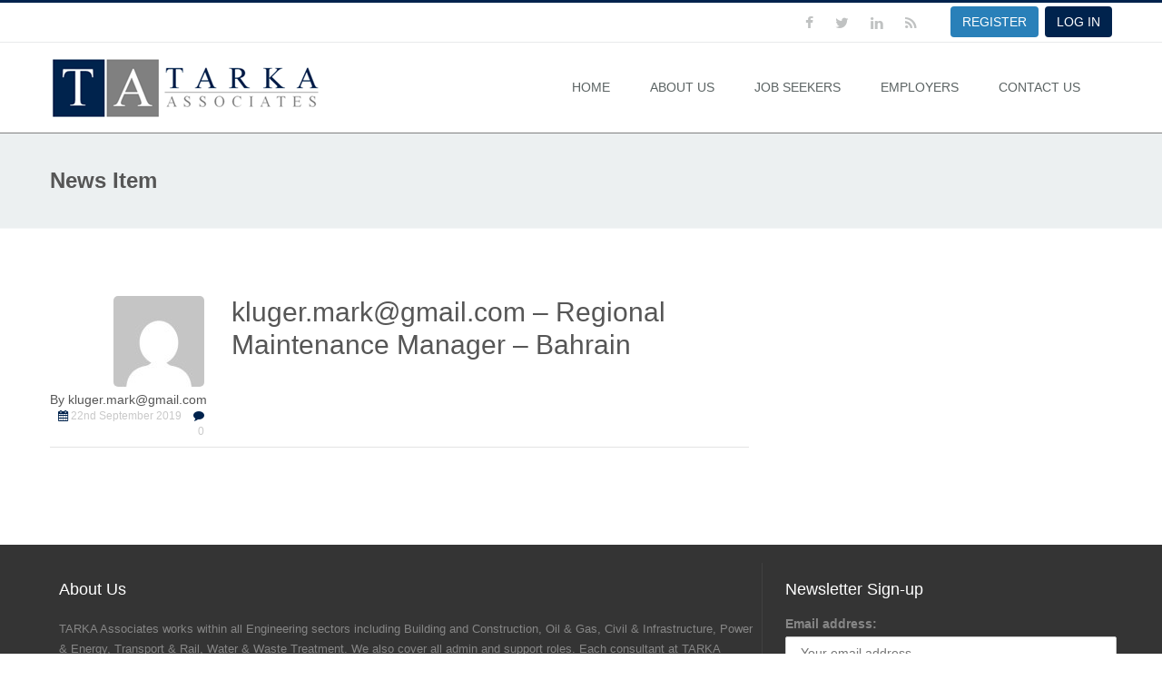

--- FILE ---
content_type: text/html; charset=UTF-8
request_url: https://tarka-associates.com/application/kluger-markgmail-com-regional-maintenance-manager-bahrain/
body_size: 7856
content:
<!DOCTYPE html>
<!--[if IE 7]>
<html class="ie ie7" lang="en-GB">
<![endif]-->
<!--[if IE 8]>
<html class="ie ie8" lang="en-GB">
<![endif]-->
<!--[if !(IE 7) | !(IE 8) ]><!-->
<html lang="en-GB">
<!--<![endif]-->
<head>
	<meta charset="UTF-8">
	<meta name="viewport" content="width=device-width">
	<title>kluger.mark@gmail.com &#8211; Regional Maintenance Manager  &#8211; Bahrain &#8211; Tarka Associates | HR Solutions and Recruitment Specialist in the Engineering and Construction Industry | Bahrain, Saudi Arabia, UAE, Qatar</title>
	<link rel="profile" href="https://gmpg.org/xfn/11">
	<link rel="pingback" href="https://tarka-associates.com/xmlrpc.php">
	<title>kluger.mark@gmail.com &#8211; Regional Maintenance Manager  &#8211; Bahrain &#8211; Tarka Associates | HR Solutions and Recruitment Specialist in the Engineering and Construction Industry | Bahrain, Saudi Arabia, UAE, Qatar</title>
<meta name='robots' content='max-image-preview:large' />
	<style>img:is([sizes="auto" i], [sizes^="auto," i]) { contain-intrinsic-size: 3000px 1500px }</style>
	<link rel='dns-prefetch' href='//www.google.com' />
<link rel='dns-prefetch' href='//fonts.googleapis.com' />
<link rel="alternate" type="application/rss+xml" title="Tarka Associates | HR Solutions and Recruitment Specialist in the Engineering and Construction Industry | Bahrain, Saudi Arabia, UAE, Qatar &raquo; Feed" href="https://tarka-associates.com/feed/" />
<link rel="alternate" type="application/rss+xml" title="Tarka Associates | HR Solutions and Recruitment Specialist in the Engineering and Construction Industry | Bahrain, Saudi Arabia, UAE, Qatar &raquo; Comments Feed" href="https://tarka-associates.com/comments/feed/" />
<script type="text/javascript">
/* <![CDATA[ */
window._wpemojiSettings = {"baseUrl":"https:\/\/s.w.org\/images\/core\/emoji\/15.0.3\/72x72\/","ext":".png","svgUrl":"https:\/\/s.w.org\/images\/core\/emoji\/15.0.3\/svg\/","svgExt":".svg","source":{"concatemoji":"https:\/\/tarka-associates.com\/wp-includes\/js\/wp-emoji-release.min.js?ver=3cc854e4b3afaba17d3d5e11a0cd7497"}};
/*! This file is auto-generated */
!function(i,n){var o,s,e;function c(e){try{var t={supportTests:e,timestamp:(new Date).valueOf()};sessionStorage.setItem(o,JSON.stringify(t))}catch(e){}}function p(e,t,n){e.clearRect(0,0,e.canvas.width,e.canvas.height),e.fillText(t,0,0);var t=new Uint32Array(e.getImageData(0,0,e.canvas.width,e.canvas.height).data),r=(e.clearRect(0,0,e.canvas.width,e.canvas.height),e.fillText(n,0,0),new Uint32Array(e.getImageData(0,0,e.canvas.width,e.canvas.height).data));return t.every(function(e,t){return e===r[t]})}function u(e,t,n){switch(t){case"flag":return n(e,"\ud83c\udff3\ufe0f\u200d\u26a7\ufe0f","\ud83c\udff3\ufe0f\u200b\u26a7\ufe0f")?!1:!n(e,"\ud83c\uddfa\ud83c\uddf3","\ud83c\uddfa\u200b\ud83c\uddf3")&&!n(e,"\ud83c\udff4\udb40\udc67\udb40\udc62\udb40\udc65\udb40\udc6e\udb40\udc67\udb40\udc7f","\ud83c\udff4\u200b\udb40\udc67\u200b\udb40\udc62\u200b\udb40\udc65\u200b\udb40\udc6e\u200b\udb40\udc67\u200b\udb40\udc7f");case"emoji":return!n(e,"\ud83d\udc26\u200d\u2b1b","\ud83d\udc26\u200b\u2b1b")}return!1}function f(e,t,n){var r="undefined"!=typeof WorkerGlobalScope&&self instanceof WorkerGlobalScope?new OffscreenCanvas(300,150):i.createElement("canvas"),a=r.getContext("2d",{willReadFrequently:!0}),o=(a.textBaseline="top",a.font="600 32px Arial",{});return e.forEach(function(e){o[e]=t(a,e,n)}),o}function t(e){var t=i.createElement("script");t.src=e,t.defer=!0,i.head.appendChild(t)}"undefined"!=typeof Promise&&(o="wpEmojiSettingsSupports",s=["flag","emoji"],n.supports={everything:!0,everythingExceptFlag:!0},e=new Promise(function(e){i.addEventListener("DOMContentLoaded",e,{once:!0})}),new Promise(function(t){var n=function(){try{var e=JSON.parse(sessionStorage.getItem(o));if("object"==typeof e&&"number"==typeof e.timestamp&&(new Date).valueOf()<e.timestamp+604800&&"object"==typeof e.supportTests)return e.supportTests}catch(e){}return null}();if(!n){if("undefined"!=typeof Worker&&"undefined"!=typeof OffscreenCanvas&&"undefined"!=typeof URL&&URL.createObjectURL&&"undefined"!=typeof Blob)try{var e="postMessage("+f.toString()+"("+[JSON.stringify(s),u.toString(),p.toString()].join(",")+"));",r=new Blob([e],{type:"text/javascript"}),a=new Worker(URL.createObjectURL(r),{name:"wpTestEmojiSupports"});return void(a.onmessage=function(e){c(n=e.data),a.terminate(),t(n)})}catch(e){}c(n=f(s,u,p))}t(n)}).then(function(e){for(var t in e)n.supports[t]=e[t],n.supports.everything=n.supports.everything&&n.supports[t],"flag"!==t&&(n.supports.everythingExceptFlag=n.supports.everythingExceptFlag&&n.supports[t]);n.supports.everythingExceptFlag=n.supports.everythingExceptFlag&&!n.supports.flag,n.DOMReady=!1,n.readyCallback=function(){n.DOMReady=!0}}).then(function(){return e}).then(function(){var e;n.supports.everything||(n.readyCallback(),(e=n.source||{}).concatemoji?t(e.concatemoji):e.wpemoji&&e.twemoji&&(t(e.twemoji),t(e.wpemoji)))}))}((window,document),window._wpemojiSettings);
/* ]]> */
</script>
<style id='wp-emoji-styles-inline-css' type='text/css'>

	img.wp-smiley, img.emoji {
		display: inline !important;
		border: none !important;
		box-shadow: none !important;
		height: 1em !important;
		width: 1em !important;
		margin: 0 0.07em !important;
		vertical-align: -0.1em !important;
		background: none !important;
		padding: 0 !important;
	}
</style>
<link rel='stylesheet' id='wp-block-library-css' href='https://tarka-associates.com/wp-includes/css/dist/block-library/style.min.css?ver=3cc854e4b3afaba17d3d5e11a0cd7497' type='text/css' media='all' />
<style id='classic-theme-styles-inline-css' type='text/css'>
/*! This file is auto-generated */
.wp-block-button__link{color:#fff;background-color:#32373c;border-radius:9999px;box-shadow:none;text-decoration:none;padding:calc(.667em + 2px) calc(1.333em + 2px);font-size:1.125em}.wp-block-file__button{background:#32373c;color:#fff;text-decoration:none}
</style>
<style id='global-styles-inline-css' type='text/css'>
:root{--wp--preset--aspect-ratio--square: 1;--wp--preset--aspect-ratio--4-3: 4/3;--wp--preset--aspect-ratio--3-4: 3/4;--wp--preset--aspect-ratio--3-2: 3/2;--wp--preset--aspect-ratio--2-3: 2/3;--wp--preset--aspect-ratio--16-9: 16/9;--wp--preset--aspect-ratio--9-16: 9/16;--wp--preset--color--black: #000000;--wp--preset--color--cyan-bluish-gray: #abb8c3;--wp--preset--color--white: #ffffff;--wp--preset--color--pale-pink: #f78da7;--wp--preset--color--vivid-red: #cf2e2e;--wp--preset--color--luminous-vivid-orange: #ff6900;--wp--preset--color--luminous-vivid-amber: #fcb900;--wp--preset--color--light-green-cyan: #7bdcb5;--wp--preset--color--vivid-green-cyan: #00d084;--wp--preset--color--pale-cyan-blue: #8ed1fc;--wp--preset--color--vivid-cyan-blue: #0693e3;--wp--preset--color--vivid-purple: #9b51e0;--wp--preset--gradient--vivid-cyan-blue-to-vivid-purple: linear-gradient(135deg,rgba(6,147,227,1) 0%,rgb(155,81,224) 100%);--wp--preset--gradient--light-green-cyan-to-vivid-green-cyan: linear-gradient(135deg,rgb(122,220,180) 0%,rgb(0,208,130) 100%);--wp--preset--gradient--luminous-vivid-amber-to-luminous-vivid-orange: linear-gradient(135deg,rgba(252,185,0,1) 0%,rgba(255,105,0,1) 100%);--wp--preset--gradient--luminous-vivid-orange-to-vivid-red: linear-gradient(135deg,rgba(255,105,0,1) 0%,rgb(207,46,46) 100%);--wp--preset--gradient--very-light-gray-to-cyan-bluish-gray: linear-gradient(135deg,rgb(238,238,238) 0%,rgb(169,184,195) 100%);--wp--preset--gradient--cool-to-warm-spectrum: linear-gradient(135deg,rgb(74,234,220) 0%,rgb(151,120,209) 20%,rgb(207,42,186) 40%,rgb(238,44,130) 60%,rgb(251,105,98) 80%,rgb(254,248,76) 100%);--wp--preset--gradient--blush-light-purple: linear-gradient(135deg,rgb(255,206,236) 0%,rgb(152,150,240) 100%);--wp--preset--gradient--blush-bordeaux: linear-gradient(135deg,rgb(254,205,165) 0%,rgb(254,45,45) 50%,rgb(107,0,62) 100%);--wp--preset--gradient--luminous-dusk: linear-gradient(135deg,rgb(255,203,112) 0%,rgb(199,81,192) 50%,rgb(65,88,208) 100%);--wp--preset--gradient--pale-ocean: linear-gradient(135deg,rgb(255,245,203) 0%,rgb(182,227,212) 50%,rgb(51,167,181) 100%);--wp--preset--gradient--electric-grass: linear-gradient(135deg,rgb(202,248,128) 0%,rgb(113,206,126) 100%);--wp--preset--gradient--midnight: linear-gradient(135deg,rgb(2,3,129) 0%,rgb(40,116,252) 100%);--wp--preset--font-size--small: 13px;--wp--preset--font-size--medium: 20px;--wp--preset--font-size--large: 36px;--wp--preset--font-size--x-large: 42px;--wp--preset--spacing--20: 0.44rem;--wp--preset--spacing--30: 0.67rem;--wp--preset--spacing--40: 1rem;--wp--preset--spacing--50: 1.5rem;--wp--preset--spacing--60: 2.25rem;--wp--preset--spacing--70: 3.38rem;--wp--preset--spacing--80: 5.06rem;--wp--preset--shadow--natural: 6px 6px 9px rgba(0, 0, 0, 0.2);--wp--preset--shadow--deep: 12px 12px 50px rgba(0, 0, 0, 0.4);--wp--preset--shadow--sharp: 6px 6px 0px rgba(0, 0, 0, 0.2);--wp--preset--shadow--outlined: 6px 6px 0px -3px rgba(255, 255, 255, 1), 6px 6px rgba(0, 0, 0, 1);--wp--preset--shadow--crisp: 6px 6px 0px rgba(0, 0, 0, 1);}:where(.is-layout-flex){gap: 0.5em;}:where(.is-layout-grid){gap: 0.5em;}body .is-layout-flex{display: flex;}.is-layout-flex{flex-wrap: wrap;align-items: center;}.is-layout-flex > :is(*, div){margin: 0;}body .is-layout-grid{display: grid;}.is-layout-grid > :is(*, div){margin: 0;}:where(.wp-block-columns.is-layout-flex){gap: 2em;}:where(.wp-block-columns.is-layout-grid){gap: 2em;}:where(.wp-block-post-template.is-layout-flex){gap: 1.25em;}:where(.wp-block-post-template.is-layout-grid){gap: 1.25em;}.has-black-color{color: var(--wp--preset--color--black) !important;}.has-cyan-bluish-gray-color{color: var(--wp--preset--color--cyan-bluish-gray) !important;}.has-white-color{color: var(--wp--preset--color--white) !important;}.has-pale-pink-color{color: var(--wp--preset--color--pale-pink) !important;}.has-vivid-red-color{color: var(--wp--preset--color--vivid-red) !important;}.has-luminous-vivid-orange-color{color: var(--wp--preset--color--luminous-vivid-orange) !important;}.has-luminous-vivid-amber-color{color: var(--wp--preset--color--luminous-vivid-amber) !important;}.has-light-green-cyan-color{color: var(--wp--preset--color--light-green-cyan) !important;}.has-vivid-green-cyan-color{color: var(--wp--preset--color--vivid-green-cyan) !important;}.has-pale-cyan-blue-color{color: var(--wp--preset--color--pale-cyan-blue) !important;}.has-vivid-cyan-blue-color{color: var(--wp--preset--color--vivid-cyan-blue) !important;}.has-vivid-purple-color{color: var(--wp--preset--color--vivid-purple) !important;}.has-black-background-color{background-color: var(--wp--preset--color--black) !important;}.has-cyan-bluish-gray-background-color{background-color: var(--wp--preset--color--cyan-bluish-gray) !important;}.has-white-background-color{background-color: var(--wp--preset--color--white) !important;}.has-pale-pink-background-color{background-color: var(--wp--preset--color--pale-pink) !important;}.has-vivid-red-background-color{background-color: var(--wp--preset--color--vivid-red) !important;}.has-luminous-vivid-orange-background-color{background-color: var(--wp--preset--color--luminous-vivid-orange) !important;}.has-luminous-vivid-amber-background-color{background-color: var(--wp--preset--color--luminous-vivid-amber) !important;}.has-light-green-cyan-background-color{background-color: var(--wp--preset--color--light-green-cyan) !important;}.has-vivid-green-cyan-background-color{background-color: var(--wp--preset--color--vivid-green-cyan) !important;}.has-pale-cyan-blue-background-color{background-color: var(--wp--preset--color--pale-cyan-blue) !important;}.has-vivid-cyan-blue-background-color{background-color: var(--wp--preset--color--vivid-cyan-blue) !important;}.has-vivid-purple-background-color{background-color: var(--wp--preset--color--vivid-purple) !important;}.has-black-border-color{border-color: var(--wp--preset--color--black) !important;}.has-cyan-bluish-gray-border-color{border-color: var(--wp--preset--color--cyan-bluish-gray) !important;}.has-white-border-color{border-color: var(--wp--preset--color--white) !important;}.has-pale-pink-border-color{border-color: var(--wp--preset--color--pale-pink) !important;}.has-vivid-red-border-color{border-color: var(--wp--preset--color--vivid-red) !important;}.has-luminous-vivid-orange-border-color{border-color: var(--wp--preset--color--luminous-vivid-orange) !important;}.has-luminous-vivid-amber-border-color{border-color: var(--wp--preset--color--luminous-vivid-amber) !important;}.has-light-green-cyan-border-color{border-color: var(--wp--preset--color--light-green-cyan) !important;}.has-vivid-green-cyan-border-color{border-color: var(--wp--preset--color--vivid-green-cyan) !important;}.has-pale-cyan-blue-border-color{border-color: var(--wp--preset--color--pale-cyan-blue) !important;}.has-vivid-cyan-blue-border-color{border-color: var(--wp--preset--color--vivid-cyan-blue) !important;}.has-vivid-purple-border-color{border-color: var(--wp--preset--color--vivid-purple) !important;}.has-vivid-cyan-blue-to-vivid-purple-gradient-background{background: var(--wp--preset--gradient--vivid-cyan-blue-to-vivid-purple) !important;}.has-light-green-cyan-to-vivid-green-cyan-gradient-background{background: var(--wp--preset--gradient--light-green-cyan-to-vivid-green-cyan) !important;}.has-luminous-vivid-amber-to-luminous-vivid-orange-gradient-background{background: var(--wp--preset--gradient--luminous-vivid-amber-to-luminous-vivid-orange) !important;}.has-luminous-vivid-orange-to-vivid-red-gradient-background{background: var(--wp--preset--gradient--luminous-vivid-orange-to-vivid-red) !important;}.has-very-light-gray-to-cyan-bluish-gray-gradient-background{background: var(--wp--preset--gradient--very-light-gray-to-cyan-bluish-gray) !important;}.has-cool-to-warm-spectrum-gradient-background{background: var(--wp--preset--gradient--cool-to-warm-spectrum) !important;}.has-blush-light-purple-gradient-background{background: var(--wp--preset--gradient--blush-light-purple) !important;}.has-blush-bordeaux-gradient-background{background: var(--wp--preset--gradient--blush-bordeaux) !important;}.has-luminous-dusk-gradient-background{background: var(--wp--preset--gradient--luminous-dusk) !important;}.has-pale-ocean-gradient-background{background: var(--wp--preset--gradient--pale-ocean) !important;}.has-electric-grass-gradient-background{background: var(--wp--preset--gradient--electric-grass) !important;}.has-midnight-gradient-background{background: var(--wp--preset--gradient--midnight) !important;}.has-small-font-size{font-size: var(--wp--preset--font-size--small) !important;}.has-medium-font-size{font-size: var(--wp--preset--font-size--medium) !important;}.has-large-font-size{font-size: var(--wp--preset--font-size--large) !important;}.has-x-large-font-size{font-size: var(--wp--preset--font-size--x-large) !important;}
:where(.wp-block-post-template.is-layout-flex){gap: 1.25em;}:where(.wp-block-post-template.is-layout-grid){gap: 1.25em;}
:where(.wp-block-columns.is-layout-flex){gap: 2em;}:where(.wp-block-columns.is-layout-grid){gap: 2em;}
:root :where(.wp-block-pullquote){font-size: 1.5em;line-height: 1.6;}
</style>
<link rel='stylesheet' id='wolf-twitter-css' href='https://tarka-associates.com/wp-content/plugins/wolf-twitter/assets/css/twitter.min.css?ver=3.0.5' type='text/css' media='all' />
<link rel='stylesheet' id='mc4wp-form-themes-css' href='https://tarka-associates.com/wp-content/plugins/mailchimp-for-wp/assets/css/form-themes.css?ver=4.10.3' type='text/css' media='all' />
<link rel='stylesheet' id='nunito-font-css' href='https://fonts.googleapis.com/css?family=Nunito%3A400%2C300%2C700&#038;ver=6.7.2' type='text/css' media='all' />
<link rel='stylesheet' id='company-css' href='https://tarka-associates.com/wp-content/themes/jobboard/assets/css/company.css' type='text/css' media='screen' />
<link rel='stylesheet' id='animate-css' href='https://tarka-associates.com/wp-content/themes/jobboard/assets/css/animate.css?ver=3.2.0' type='text/css' media='screen' />
<link rel='stylesheet' id='bootstrap-css' href='https://tarka-associates.com/wp-content/themes/jobboard/assets/css/bootstrap.min.css?ver=3.2.0' type='text/css' media='all' />
<link rel='stylesheet' id='font-awesome-css' href='https://tarka-associates.com/wp-content/themes/jobboard/assets/css/font-awesome.min.css?ver=4.1.0' type='text/css' media='all' />
<link rel='stylesheet' id='select-to-css' href='https://tarka-associates.com/wp-content/themes/jobboard/assets/css/jquery-ui-1.7.1.custom.css?ver=3cc854e4b3afaba17d3d5e11a0cd7497' type='text/css' media='all' />
<link rel='stylesheet' id='select-to-extras-css' href='https://tarka-associates.com/wp-content/themes/jobboard/assets/css/ui.slider.extras.css?ver=3cc854e4b3afaba17d3d5e11a0cd7497' type='text/css' media='all' />
<link rel='stylesheet' id='owl-carousel-css' href='https://tarka-associates.com/wp-content/themes/jobboard/assets/css/owl.carousel.css?ver=2.0' type='text/css' media='screen' />
<link rel='stylesheet' id='owl-carousel-theme-css' href='https://tarka-associates.com/wp-content/themes/jobboard/assets/css/owl.theme.default.min.css?ver=2.0' type='text/css' media='screen' />
<link rel='stylesheet' id='shortcode-css' href='https://tarka-associates.com/wp-content/themes/jobboard/assets/css/shortcodes.css?ver=1.0' type='text/css' media='all' />
<link rel='stylesheet' id='default-css' href='https://tarka-associates.com/wp-content/themes/tarka-child/style.css?ver=1.0' type='text/css' media='all' />
<link rel='stylesheet' id='default-responsive-css' href='https://tarka-associates.com/wp-content/themes/jobboard/style-responsive.css?ver=all' type='text/css' media='all' />
<link rel='stylesheet' id='minimalect-css-css' href='https://tarka-associates.com/wp-content/themes/jobboard/assets/css/jquery.minimalect.css?ver=all' type='text/css' media='all' />
<script type="text/javascript" src="https://tarka-associates.com/wp-includes/js/jquery/jquery.min.js?ver=3.7.1" id="jquery-core-js"></script>
<script type="text/javascript" src="https://tarka-associates.com/wp-includes/js/jquery/jquery-migrate.min.js?ver=3.4.1" id="jquery-migrate-js"></script>
<link rel="https://api.w.org/" href="https://tarka-associates.com/wp-json/" /><link rel="canonical" href="https://tarka-associates.com/application/kluger-markgmail-com-regional-maintenance-manager-bahrain/" />
<link rel="alternate" title="oEmbed (JSON)" type="application/json+oembed" href="https://tarka-associates.com/wp-json/oembed/1.0/embed?url=https%3A%2F%2Ftarka-associates.com%2Fapplication%2Fkluger-markgmail-com-regional-maintenance-manager-bahrain%2F" />
<link rel="alternate" title="oEmbed (XML)" type="text/xml+oembed" href="https://tarka-associates.com/wp-json/oembed/1.0/embed?url=https%3A%2F%2Ftarka-associates.com%2Fapplication%2Fkluger-markgmail-com-regional-maintenance-manager-bahrain%2F&#038;format=xml" />
<style type="text/css" id="application-status-color">
				.application-status_rejected_40{
					background-color:#CCCCCC;
				}

			
				.application-status_shortlisted_41{
					background-color:#CCCCCC;
				}

			</style><style type="text/css" id="custom_css">#user {display: none;}  

.job-category-select-wrapper {border: none;
    height: 40px;
    box-shadow: 0px 1px 2px 0px rgba(205,211,213,.9);
    width: 100%;
    padding: 6px 12px;
    font-size: 14px;
    line-height: 1.42857143;
    color: #555;
    background-color: #fff;
    background-image: none;
    border-radius: 5px;
    }
    
.job-category-select-wrapper select
{
    width: 100%;
    border: none;
    padding-top: 3px;
}
.job-category-select-wrapper select:focus {
    outline: 0;
}
.jb-accordion-title{
	color:#000;

}</style></head>

<body data-rsssl=1 class="application-template-default single single-application postid-1882">

	<div id="wrapper">
		<header id="header">
		<div id="header-bar">
	<div class="container">
		<ul class="jobboard-social-media">
		
						<li><a href="https://www.facebook.com/pages/TARKA-Associates/1602193060050344"><i class="fa fa-facebook"></i></a></li>
					
						<li><a href=""><i class="fa fa-twitter"></i></a></li>
					
						<li><a href="https://www.linkedin.com/company/tarka-associates"><i class="fa fa-linkedin"></i></a></li>
					
						<li><a href="https://tarka-associates.com/feed/"><i class="fa fa-rss"></i></a></li>
						
		</ul><!-- /.social-media -->
					<div class="jobboard-login-register clearfix">
					<a class="btn btn-header-register" href="https://tarka-associates.com/register/">REGISTER</a>
			<a class="btn btn-header-login" href="https://tarka-associates.com/login/?redirect=https%3A%2F%2Ftarka-associates.com%2Fapplication%2Fkluger-markgmail-com-regional-maintenance-manager-bahrain%2F">LOG IN</a>
				</div>
			</div><!-- /.container -->
</div><!-- /#header-bar -->			<div class="container">
				<div class="row">
					<div class="col-md-3">
											<div class="logo-wrapper ">
							<a href="https://tarka-associates.com" class="header-logo" title="Tarka Associates | HR Solutions and Recruitment Specialist in the Engineering and Construction Industry | Bahrain, Saudi Arabia, UAE, Qatar">
						<img src="https://tarka-associates.com/wp-content/uploads/2015/04/Tarka-logo-300.png" alt="Tarka Associates | HR Solutions and Recruitment Specialist in the Engineering and Construction Industry | Bahrain, Saudi Arabia, UAE, Qatar" /></a>							</a>
						</div><!-- /.logo-wrapper -->
					</div><!-- /.col-md-3 -->
					<div class="col-md-9">
						<div id="menu-wrapper">
							<button class="navbar-toggle collapsed" type="button" data-toggle="collapse" data-target="#main-menu">
    							<span class="sr-only">Toggle navigation</span>
    							<span class="icon-bar"></span>
    							<span class="icon-bar"></span>
    							<span class="icon-bar"></span>
    						</button>
    						<nav id="main-menu" class="clearfix collapse navbar-collapse" role="navigation">
    						<ul id="menu-menu-1" class="nav-menu"><li id="menu-item-295" class="menu-item menu-item-type-post_type menu-item-object-page menu-item-home menu-item-295"><a href="https://tarka-associates.com/">Home</a></li>
<li id="menu-item-269" class="menu-item menu-item-type-custom menu-item-object-custom menu-item-has-children menu-item-269"><a href="#">About Us</a>
<ul class="sub-menu">
	<li id="menu-item-419" class="menu-item menu-item-type-post_type menu-item-object-page menu-item-419"><a href="https://tarka-associates.com/sectors-and-industry/">Sectors and Industry</a></li>
	<li id="menu-item-342" class="menu-item menu-item-type-post_type menu-item-object-page menu-item-342"><a href="https://tarka-associates.com/services/">Services</a></li>
	<li id="menu-item-639" class="menu-item menu-item-type-post_type menu-item-object-page menu-item-639"><a href="https://tarka-associates.com/news/">News</a></li>
</ul>
</li>
<li id="menu-item-266" class="menu-item menu-item-type-custom menu-item-object-custom menu-item-has-children menu-item-266"><a href="#">Job Seekers</a>
<ul class="sub-menu">
	<li id="menu-item-339" class="menu-item menu-item-type-post_type menu-item-object-page menu-item-339"><a href="https://tarka-associates.com/job-listings/">Job Listings</a></li>
	<li id="menu-item-338" class="menu-item menu-item-type-post_type menu-item-object-page menu-item-338"><a href="https://tarka-associates.com/interview-tips/">Interview Tips</a></li>
	<li id="menu-item-337" class="menu-item menu-item-type-post_type menu-item-object-page menu-item-337"><a href="https://tarka-associates.com/cv-writing-tips/">CV Writing Tips</a></li>
</ul>
</li>
<li id="menu-item-267" class="menu-item menu-item-type-custom menu-item-object-custom menu-item-267"><a href="#">Employers</a></li>
<li id="menu-item-246" class="menu-item menu-item-type-post_type menu-item-object-page menu-item-246"><a href="https://tarka-associates.com/contact-us/">Contact Us</a></li>
</ul>    						</nav><!-- /#main-menu -->
						</div><!-- /#menu-wrapper -->
					</div><!-- /.col-md-9 -->
				</div><!-- /.row -->
			</div><!-- /.container -->
		</header><!-- /#header -->
<div id="page-title-wrapper" class="single-post-template">
	<div class="container">
		<h1 class="page-title">News Item</h1>
	</div><!-- /.container -->
</div><!-- /#page-title -->
<div id="content">
	<div class="container">
		<div class="row">
			<div class="col-md-8">
			<div id="post-1882" class="row">
	<div class="col-sm-3 blog-list-author hidden-xs">
		<div class="blog-list-avatar">
			<img alt='' src='https://secure.gravatar.com/avatar/90ad0e3a94dab900cc5121965017cec9?s=100&#038;d=mm&#038;r=g' srcset='https://secure.gravatar.com/avatar/90ad0e3a94dab900cc5121965017cec9?s=200&#038;d=mm&#038;r=g 2x' class='avatar avatar-100 photo' height='100' width='100' decoding='async'/>		</div><!-- /.blog-list-avatar -->
		<div class="blog-list-author-name">
			By&nbsp;kluger.mark@gmail.com		</div><!-- /.blog-list-author-name -->
		<div class="blog-list-post-date-comment">
			<span class="post-date"><i class="fa fa-calendar"></i>&nbsp;22nd September 2019</span>
			<span class="post-comment"><i class="fa fa-comment"></i>&nbsp;0</span>
		</div><!-- /.blog-list-post-date-comment -->
	</div><!-- /.col-md-3 -->
	<div class="col-sm-9 blog-detail-content">
		<article id="blog-1882" class="post-1882 application type-application status-publish hentry" >
			<h1 class="blog-detail-title">kluger.mark@gmail.com &#8211; Regional Maintenance Manager  &#8211; Bahrain</h1>
					</article><!-- /#blog-1882 -->
	</div><!-- /.col-md-9 -->
</div><!-- /.row -->
<div class="blog-detail-tags">
	 
</div><!-- /.blog-detail-tags -->	
			</div><!-- /.col-md-8 -->
		
			
<div class="col-md-4">
	<aside id="sidebar-default" class="sidebar">
		</aside><!-- /#sidebar-default -->
</div><!-- /.col-md-4 -->		</div><!-- /.row -->
	</div><!-- /.container -->
</div><!-- /#content -->

				<footer id="footer">
			<div class="container">
	<div id="footer-widgets">
		<div class="row">
					<div class="col-md-8 widget-container">
			<div id="text-2" class="widget widget_text"><h3 class="footer-widget-title">About Us</h3>			<div class="textwidget">TARKA Associates works within all Engineering sectors including Building and Construction, Oil & Gas, Civil & Infrastructure, Power & Energy, Transport & Rail, Water & Waste Treatment. We also cover all admin and support roles. Each consultant at TARKA Associates has a specialist knowledge and client base within their sector.
</div>
		</div>			</div><!-- /.col-md-8 -->
						<div class="col-md-4 widget-container">
			<div id="mc4wp_form_widget-3" class="widget widget_mc4wp_form_widget"><h3 class="footer-widget-title">Newsletter Sign-up</h3><script>(function() {
	window.mc4wp = window.mc4wp || {
		listeners: [],
		forms: {
			on: function(evt, cb) {
				window.mc4wp.listeners.push(
					{
						event   : evt,
						callback: cb
					}
				);
			}
		}
	}
})();
</script><!-- Mailchimp for WordPress v4.10.3 - https://wordpress.org/plugins/mailchimp-for-wp/ --><form id="mc4wp-form-1" class="mc4wp-form mc4wp-form-1705 mc4wp-form-theme mc4wp-form-theme-blue" method="post" data-id="1705" data-name="Default sign up form" ><div class="mc4wp-form-fields"><p>
	<label>Email address: </label>
	<input type="email" id="mc4wp_email" name="EMAIL" placeholder="Your email address" required />
</p>

<p>
	<input type="submit" value="Sign up" />
</p></div><label style="display: none !important;">Leave this field empty if you're human: <input type="text" name="_mc4wp_honeypot" value="" tabindex="-1" autocomplete="off" /></label><input type="hidden" name="_mc4wp_timestamp" value="1768751906" /><input type="hidden" name="_mc4wp_form_id" value="1705" /><input type="hidden" name="_mc4wp_form_element_id" value="mc4wp-form-1" /><div class="mc4wp-response"></div></form><!-- / Mailchimp for WordPress Plugin --></div>			</div><!-- /.col-md-4 -->
					</div><!-- /.row -->
	</div><!-- /#footer-widgets -->
</div><!-- /.container -->
			<div id="footer-text" class="container">
			2015 © Tarka Associates, All Rights Reserved			</div><!-- /#footer-text -->
		</footer><!-- /#footer -->
	</div><!-- /#wrapper -->
	<script>(function() {function maybePrefixUrlField () {
  const value = this.value.trim()
  if (value !== '' && value.indexOf('http') !== 0) {
    this.value = 'http://' + value
  }
}

const urlFields = document.querySelectorAll('.mc4wp-form input[type="url"]')
for (let j = 0; j < urlFields.length; j++) {
  urlFields[j].addEventListener('blur', maybePrefixUrlField)
}
})();</script><script type="text/javascript" id="google-invisible-recaptcha-js-before">
/* <![CDATA[ */
var renderInvisibleReCaptcha = function() {

    for (var i = 0; i < document.forms.length; ++i) {
        var form = document.forms[i];
        var holder = form.querySelector('.inv-recaptcha-holder');

        if (null === holder) continue;
		holder.innerHTML = '';

         (function(frm){
			var cf7SubmitElm = frm.querySelector('.wpcf7-submit');
            var holderId = grecaptcha.render(holder,{
                'sitekey': '6Lco2CUUAAAAAC6Se-sRM_UfKKqmc9cHEINdGPKt', 'size': 'invisible', 'badge' : 'inline',
                'callback' : function (recaptchaToken) {
					if((null !== cf7SubmitElm) && (typeof jQuery != 'undefined')){jQuery(frm).submit();grecaptcha.reset(holderId);return;}
					 HTMLFormElement.prototype.submit.call(frm);
                },
                'expired-callback' : function(){grecaptcha.reset(holderId);}
            });

			if(null !== cf7SubmitElm && (typeof jQuery != 'undefined') ){
				jQuery(cf7SubmitElm).off('click').on('click', function(clickEvt){
					clickEvt.preventDefault();
					grecaptcha.execute(holderId);
				});
			}
			else
			{
				frm.onsubmit = function (evt){evt.preventDefault();grecaptcha.execute(holderId);};
			}


        })(form);
    }
};
/* ]]> */
</script>
<script type="text/javascript" async defer src="https://www.google.com/recaptcha/api.js?onload=renderInvisibleReCaptcha&amp;render=explicit&amp;hl=en-GB" id="google-invisible-recaptcha-js"></script>
<script type="text/javascript" src="https://tarka-associates.com/wp-content/themes/jobboard/assets/js/bootstrap.min.js?ver=3.2.0" id="bootstrap-js-js"></script>
<script type="text/javascript" src="https://tarka-associates.com/wp-includes/js/jquery/ui/core.min.js?ver=1.13.3" id="jquery-ui-core-js"></script>
<script type="text/javascript" src="https://tarka-associates.com/wp-includes/js/jquery/ui/mouse.min.js?ver=1.13.3" id="jquery-ui-mouse-js"></script>
<script type="text/javascript" src="https://tarka-associates.com/wp-includes/js/jquery/ui/slider.min.js?ver=1.13.3" id="jquery-ui-slider-js"></script>
<script type="text/javascript" src="https://tarka-associates.com/wp-content/themes/jobboard/assets/js/jquery.select-to-ui-slider.js?ver=3cc854e4b3afaba17d3d5e11a0cd7497" id="jquery-select-to-js"></script>
<script type="text/javascript" src="https://tarka-associates.com/wp-content/themes/jobboard/assets/js/owl.carousel.min.js?ver=2.0" id="owl-carousel-js-js"></script>
<script type="text/javascript" src="https://tarka-associates.com/wp-content/themes/jobboard/assets/js/image-liquid.min.js?ver=0.9.944" id="image-liquid-js-js"></script>
<script type="text/javascript" src="https://tarka-associates.com/wp-content/themes/jobboard/assets/js/jquery.minimalect.min.js" id="minimalect-js-js"></script>
<script type="text/javascript" src="https://tarka-associates.com/wp-includes/js/jquery/ui/tabs.min.js?ver=1.13.3" id="jquery-ui-tabs-js"></script>
<script type="text/javascript" src="https://tarka-associates.com/wp-includes/js/jquery/ui/effect.min.js?ver=1.13.3" id="jquery-effects-core-js"></script>
<script type="text/javascript" src="https://tarka-associates.com/wp-includes/js/jquery/ui/effect-fade.min.js?ver=1.13.3" id="jquery-effects-fade-js"></script>
<script type="text/javascript" id="theme-js-js-extra">
/* <![CDATA[ */
var slider = {"init":"","home_init":""};
/* ]]> */
</script>
<script type="text/javascript" src="https://tarka-associates.com/wp-content/themes/jobboard/assets/js/theme-script.js?ver=1.0" id="theme-js-js"></script>
<script type="text/javascript" src="https://tarka-associates.com/wp-includes/js/jquery/jquery.form.min.js?ver=4.3.0" id="jquery-form-js"></script>
<script type="text/javascript" defer src="https://tarka-associates.com/wp-content/plugins/mailchimp-for-wp/assets/js/forms.js?ver=4.10.3" id="mc4wp-forms-api-js"></script>
</body>
</html>

--- FILE ---
content_type: text/css
request_url: https://tarka-associates.com/wp-content/themes/jobboard/assets/css/shortcodes.css?ver=1.0
body_size: 836
content:
/**
 * Custom Job Board Shortcode Stylesheets
 *
 * @package WordPress
 * @subpackage Job_Board
 * @since Job Board 1.0
 */
 
/*----------------------------------------------------*/
/*	Title Shortcode	*/
/*----------------------------------------------------*/
.sc-title{
	text-transform:uppercase;
}
.sc-title.normal{
	font-size:18px;
	margin:15px 0;
}
.sc-title.large{
	font-size:30px;
}

/*----------------------------------------------------*/
/*	Unordered List Shortcode	*/
/*----------------------------------------------------*/
.sc-ul{
	list-style:none;
	padding:0;
	margin:0;
	padding-top:6px;
	padding-bottom:20px;
}

.sc-ul li{
	position:relative;
	margin-left:18px;
	line-height:22px;
	padding:4px 0;
}
.sc-ul .fa{
	position:absolute;
	left:-20px;
	line-height:22px;
}

/*----------------------------------------------------*/
/*	Drop Cap Shortcode	*/
/*----------------------------------------------------*/
.sc-dropcap{
	font-size:70px;
	float:left;
	line-height:65px;
	padding:0 10px;
	margin-right:10px;
}
.sc-dropcap.boxed{
	color:#FFFFFF;
	border-radius:5px;
	-moz-border-radius:5px;
	-webkit-border-radius:5px;
}

/*----------------------------------------------------*/
/*	Button Shortcode	*/
/*----------------------------------------------------*/
.sc-button{
	text-transform:uppercase;
	font-size:16px;
	text-decoration:none;
	margin-right:15px;
	font-weight:300;
	background:#DDDDDD;
	color:#FFFFFF;
	margin-bottom:15px;
	
	border-radius:5px;
	-webkit-border-radius:5px;
	-moz-border-radius:5px;
	
	transition:all .3s ease;
	-webkit-transition:all .3s ease;
	-moz-transition:all .3s ease;
}
.sc-button:hover{ color:#FFFFFF; }
.sc-button.medium{ padding:10px 29px; }
.sc-button.large{ padding:12px 34px; font-size:20px; }

.sc-button.green{ background:#4ec6ab; }
.sc-button.purple{ background:#2980b9; }
.sc-button.red{ background:#ff8888; }
.sc-button.grey{ background:#d1d1d1; color:inherit; }
.sc-button.darkgrey{  background:#0a6064; }

.sc-button.purple:hover{ background:#236fa1; }
.sc-button.red:hover{ background:#d66666; }
.sc-button.grey:hover{ background:#b5afaf; }
.sc-button.green:hover{ background:#44b098; }
.sc-button.darkgrey:hover{ background:#085053; }

/*----------------------------------------------------*/
/*	Alert Shortcode	*/
/*----------------------------------------------------*/
.jb-alert{
	background:#d1d1d1;
	color:#FFFFFF;
	font-size:16px;
	padding:10px 20px 11px;
	margin-top:10px;
	margin-bottom:25px;
}
.jb-alert .close{
	right:-2px;
	color:#FFFFFF;
	opacity:.8;
	top:1px;
}
.jb-alert .close:hover{
	 opacity:1;
}

.jb-alert.danger{ background:#ff8888; }
.jb-alert.warning{ background:#ffd988; }
.jb-alert.info{ background:#9ac9e6; }
.jb-alert.success{ background:#c5e69a; }
.jb-alert.nopost{ background:#1abc9c; }


/*----------------------------------------------------*/
/*	Accordion Shortcode	*/
/*----------------------------------------------------*/
.jb-accordion-wrapper{
	background:#FFFFFF;
	border:1px solid #dbdbdb;
	margin-bottom:25px;
	
	border-radius:6px;
	-webkit-border-radius:6px;
	-moz-border-radius:6px;
}
.jb-accordion-title{
	position:relative;
	background:#d1d1d1;
	color:#FFFFFF;
	border-radius:5px;
	-webkit-border-radius:5px;
	-moz-border-radius:5px;
	padding:11px 20px 11px;
	font-size:16px;
}
.jb-accordion-title button{
	position:absolute;
	right:15px;
	border:none;
	background:none;
	color:#d1d1d1;
	font-size:12px;
	padding:0;
	text-align:center;
}
.jb-accordion-title .fa{
	background:#7d7d7d;
	text-align:center;
	width:22px;
	height:22px;
	line-height:22px;
	
	border-radius:5px;
	-webkit-border-radius:5px;
	-moz-border-radius:5px;
}
.jb-accordion-title .fa:before{
	content: "\f078";
}

.jb-accordion-title .collapsed .fa:before{
	content: "\f054";
}

.jb-accordion-content{
	color:#4f4f4f;
	padding:20px;
}

/*----------------------------------------------------*/
/*	Blockquote Shortcode	*/
/*----------------------------------------------------*/
.sc-blockqoute{
	background:#d1d1d1;
	border:none;
	color:#7d7d7d;
	font-size:18px;
	line-height:26px;
	
	padding:37px 20px 36px;
	
	border-radius:5px;
	-webkit-border-radius:5px;
	-moz-border-radius:5px;
}